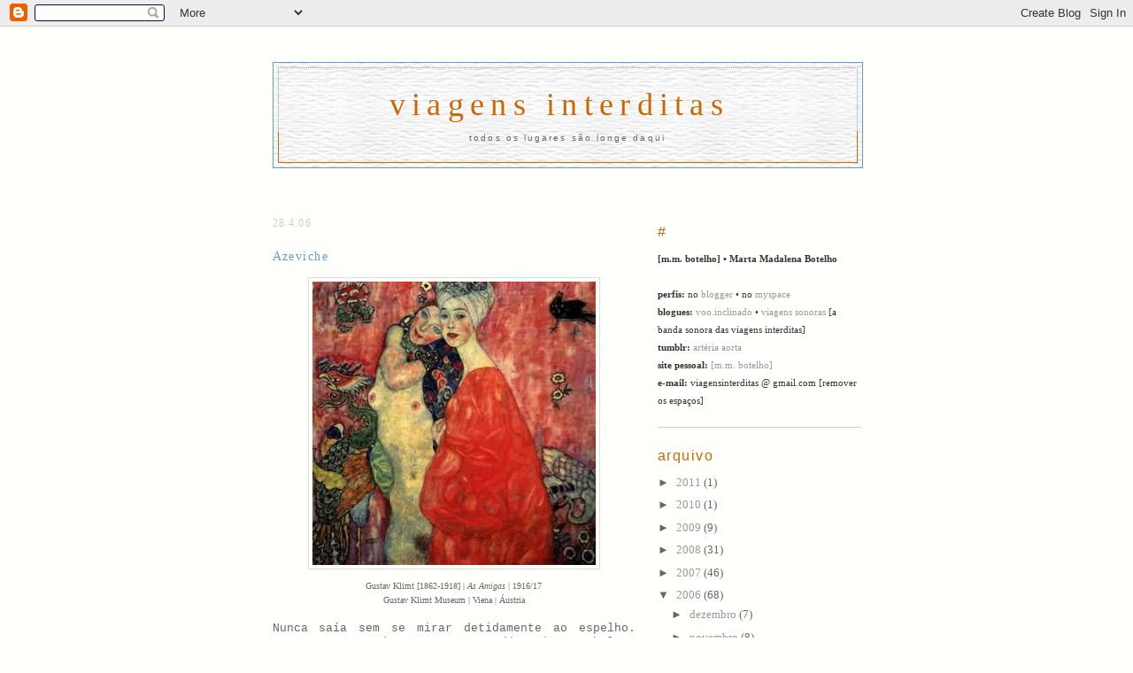

--- FILE ---
content_type: text/html; charset=UTF-8
request_url: https://viagensinterditas.blogspot.com/2006/04/
body_size: 16594
content:
<!DOCTYPE html>
<html dir='ltr' xmlns='http://www.w3.org/1999/xhtml' xmlns:b='http://www.google.com/2005/gml/b' xmlns:data='http://www.google.com/2005/gml/data' xmlns:expr='http://www.google.com/2005/gml/expr'>
<head>
<link href='https://www.blogger.com/static/v1/widgets/2944754296-widget_css_bundle.css' rel='stylesheet' type='text/css'/>
<base target='_blank'/>
<meta content='text/html; charset=UTF-8' http-equiv='Content-Type'/>
<meta content='blogger' name='generator'/>
<link href='https://viagensinterditas.blogspot.com/favicon.ico' rel='icon' type='image/x-icon'/>
<link href='http://viagensinterditas.blogspot.com/2006/04/' rel='canonical'/>
<link rel="alternate" type="application/atom+xml" title="viagens interditas - Atom" href="https://viagensinterditas.blogspot.com/feeds/posts/default" />
<link rel="alternate" type="application/rss+xml" title="viagens interditas - RSS" href="https://viagensinterditas.blogspot.com/feeds/posts/default?alt=rss" />
<link rel="service.post" type="application/atom+xml" title="viagens interditas - Atom" href="https://www.blogger.com/feeds/24147533/posts/default" />
<!--Can't find substitution for tag [blog.ieCssRetrofitLinks]-->
<meta content='http://viagensinterditas.blogspot.com/2006/04/' property='og:url'/>
<meta content='viagens interditas' property='og:title'/>
<meta content='todos os lugares são longe daqui' property='og:description'/>
<title>viagens interditas: abril 2006</title>
<style id='page-skin-1' type='text/css'><!--
/*
-----------------------------------------------
Blogger Template Style
Name:     based on Minima
Designer: Douglas Bowman & [m.m. botelho]
URL:      www.stopdesign.com
Date:     26 Feb 2004
Updated by: Blogger Team
----------------------------------------------- */
/* Variable definitions
====================
<Variable name="bgcolor" description="Page Background Color"
type="color" default="#fff">
<Variable name="textcolor" description="Text Color"
type="color" default="#666">
<Variable name="linkcolor" description="Link Color"
type="color" default="#999">
<Variable name="pagetitlecolor" description="Blog Title Color"
type="color" default="#666">
<Variable name="descriptioncolor" description="Blog Description Color"
type="color" default="#999">
<Variable name="titlecolor" description="Post Title Color"
type="color" default="#6699cc">
<Variable name="bordercolor" description="Border Color"
type="color" default="#ccc">
<Variable name="sidebarcolor" description="Sidebar Title Color"
type="color" default="#c60">
<Variable name="sidebartextcolor" description="Sidebar Text Color"
type="color" default="#666">
<Variable name="visitedlinkcolor" description="Visited Link Color"
type="color" default="#6699cc">
<Variable name="bodyfont" description="Text Font"
type="font" default="normal normal 100% Trebuchet MS, Serif">
<Variable name="headerfont" description="Sidebar Title Font"
type="font"
default="normal normal 78% Trebuchet MS,Arial,Verdana,Sans-serif">
<Variable name="pagetitlefont" description="Blog Title Font"
type="font"
default="normal normal 280% Estrangelo Edessa, Georgia, Serif">
<Variable name="descriptionfont" description="Blog Description Font"
type="font"
default="normal normal 78% Trebuchet MS, Arial, Verdana, Sans-serif">
<Variable name="postfooterfont" description="Post Footer Font"
type="font"
default="normal normal 78% Trebuchet MS, Arial, Verdana, Sans-serif">
<Variable name="startSide" description="Side where text starts in blog language"
type="automatic" default="left">
<Variable name="endSide" description="Side where text ends in blog language"
type="automatic" default="right">
*/
/* Use this with templates/template-twocol.html */
body {
background:#fffffc;
margin:0;
color:#666;
font:small Estrangelo Edessa,Georgia,Verdana;
font-size/* */:/**/small;
font-size: /**/small;
text-align: center;
}
a:link {
color:#999;
text-decoration:none;
}
a:visited {
color:#6699cc;
text-decoration:none;
}
a:hover {
color:#c60;
text-decoration:underline;
}
a img {
border-width:0;
}
/* Header
-----------------------------------------------
*/
#header-wrapper {
width:665px;
margin:0px auto 40px;
border:1px solid #6699cc;
background: url(//photos1.blogger.com/blogger/6989/2500/1600/background.gif) fixed
}
#header-inner {
background-position: center;
margin-left: auto;
margin-right: auto;
}
#header h1 {
margin:5px 5px 0px;
padding:20px 20px 10px .05em;
border:1px dotted #999;
border-width:1px 1px 0;
font-size:200%;
text-align:center;
line-height:1em;
font-weight:normal;
color:#c60;
text-transform:none;
letter-spacing:.20em;
font:280% Tahoma,Georgia,Trebuchet MS,Verdana;
}
#header a {
color:#c60;
text-decoration:none;
}
#header a:hover {
color:#666;
}
#header .description {
margin:0 5px 5px;
padding:0 20px 20px;
border:1px solid #c60;
border-width:0 1px 1px;
max-width:700px;
font:80%/1.4em Trebuchet MS,Arial,Verdana,Sans-serif;
text-transform:none;
text-align:center;
letter-spacing:.2em;
color:#666;
}
#header img {
margin-left: auto;
margin-right: auto;
}
/* Outer-Wrapper
----------------------------------------------- */
@media all {
#outer-wrapper {
width: 665px;
margin:0 auto;
padding:40px;
text-align:left;
font: normal normal 100% Trebuchet MS, Serif;
}
#main-wrapper {
width: 410px;
float: left;
word-wrap: break-word; /* fix for long text breaking sidebar float in IE */
overflow: hidden;     /* fix for long non-text content breaking IE sidebar float */
}
#sidebar-wrapper {
width: 230px;
float: right;
font: small Trebuchet MS,Georgia,Verdana;
word-wrap: break-word; /* fix for long text breaking sidebar float in IE */
overflow: hidden;      /* fix for long non-text content breaking IE sidebar float */
}
}
media handheld {
#content {
width:90%;
}
#main {
width:100%;
float:none;
}
#sidebar {
width:100%;
float:none;
}
}
/* Headings
----------------------------------------------- */
/* TITULOS DA BARRA LATERAL
----------------------------------------------- */
h2 {
margin:1.5em 0 0.75em;
font:120%/1.1em "Tahoma",Verdana,Sans-serif;
text-transform:none;
letter-spacing:.1em;
color:#c60;
}
/* EXCERTO DE TEXTO DO TOPO DA BARRA LATERAL
----------------------------------------------- */
h3 {
margin:1.5em 0 .75em;
font:115%/1.2em Trebuchet MS,Verdana,Sans-serif;
text-transform:none;
letter-spacing:.1em;
color:#6699cc;
}
/* TEXTO DOS LINKS DA BARRA LATERAL
----------------------------------------------- */
h5 {
margin:1.5em 0 .75em;
font:90%/1.4em Trebuchet MS,Verdana,Sans-serif;
text-transform:none;
letter-spacing:.1em;
color:#666;
}
/* Posts
-----------------------------------------------
*/
h2.date-header {
margin:1.4em 0 .5em;
font:90% "Trebuchet MS",Verdana,San-serif;
color:#ccc;
}
.post {
margin:.5em 0 1.5em;
border-bottom:1px solid #ccc;
padding-bottom:1.5em;
font:Trebuchet MS,Verdana;
}
.post-title {
margin:25 0 17;
padding:0 0 4px;
font-weight:strong;
line-height:1.4em;
font:110% Trebuchet MS,Georgia,Verdana;
color:#6699cc;
}
.post h3 a, .post h3 a:visited, .post h3 strong {
display:block;
text-decoration:none;
color:#6699cc;
font-weight:normal;
}
.post h3 strong, .post h3 a:hover {
color:#666666;
}
.post p {
margin:0 0 .75em;
line-height:1.6em;
font:small Trebuchet MS,Kartika,Verdana;
font size:95%;
}
.post-footer {
margin:1em 0 0;
color:#999;
font:x-small Trebuchet MS,Verdana;
}
.comment-link {
margin-left:.6em;
}
.post img {
padding:4px;
border:1px solid #ddd;
}
.post blockquote {
margin:1em 20px;
}
.post blockquote p {
text-indent:opx;
margin:.75em 0;
color:#6699cc;
}
/* Comments
----------------------------------------------- */
#comments h4 {
margin:1em 0;
font:bold 78%/1.6em "Trebuchet MS",Arial,Verdana,Sans-serif;
text-transform:none;
letter-spacing:.2em;
color:#999;
}
#comments-block {
margin:1em 0 1.5em;
line-height:1.6em;
}
#comments-block .comment-author {
margin:.5em 0;
}
#comments-block .comment-body {
margin:.25em 0 0;
}
#comments-block .comment-footer {
margin:-.25em 0 2em;
line-height: 1.4em;
text-transform:none;
letter-spacing:.1em;
}
#comments-block .comment-body p {
margin:0 0 .75em;
}
.deleted-comment {
font-style:italic;
color:999;
}
#blog-pager-newer-link {
float: left;
}
#blog-pager-older-link {
float: right;
}
#blog-pager {
text-align: center;
}
.feed-links {
clear: both;
line-height: 2.5em;
}
/* Sidebar Content
----------------------------------------------- */
.sidebar {
color: #666666;
line-height: 1.5em;
}
.sidebar ul {
margin:0 0 1.5em;
padding:0 0 1.5em;
border-bottom:1px solid #ccc;
list-style:none;
}
.sidebar li {
margin:0;
padding-top:0;
padding-right:0;
padding-bottom:.25em;
padding-left:15px;
text-indent:-15px;
line-height:1.5em;
}
.sidebar .widget, .main .widget {
border-bottom:1px solid #cccccc;
margin:0 0 1.5em;
padding:0 0 1.5em;
}
.main .Blog {
border-bottom-width: 0;
}
/* Profile
----------------------------------------------- */
.profile-img {
float: left;
margin-top: 0;
margin-right: 5px;
margin-bottom: 5px;
margin-left: 0;
padding: 4px;
border: 1px solid #cccccc;
}
.profile-data {
margin:0;
font:100%/1.6em "Trebuchet MS",Arial,Verdana,Sans-serif;
text-transform:none;
letter-spacing:.1em;
color:#999
font-weight: bold;
line-height: 1.6em;
}
.profile-datablock {
margin:.5em 0 .5em;
}
.profile-textblock {
margin: 0.5em 0;
line-height: 1.6em;
}
.profile-link {
font:78%/1.4em "Trebuchet MS",Arial,Verdana,Sans-serif;
text-transform:none;
letter-spacing:.1em;
}
/* Footer
----------------------------------------------- */
#footer {
width:660px;
clear:both;
margin:0 auto;
padding-top:15px;
font:90%/1.1em "Tahoma",Trebuchet MS,Verdana,Sans-serif;
text-transform:none;
letter-spacing:0.1em;
color:#6699cc
}

--></style>
<link href='https://www.blogger.com/dyn-css/authorization.css?targetBlogID=24147533&amp;zx=b73d8f2e-0ee2-43e5-bcbf-813264c3046d' media='none' onload='if(media!=&#39;all&#39;)media=&#39;all&#39;' rel='stylesheet'/><noscript><link href='https://www.blogger.com/dyn-css/authorization.css?targetBlogID=24147533&amp;zx=b73d8f2e-0ee2-43e5-bcbf-813264c3046d' rel='stylesheet'/></noscript>
<meta name='google-adsense-platform-account' content='ca-host-pub-1556223355139109'/>
<meta name='google-adsense-platform-domain' content='blogspot.com'/>

</head>
<body onselectstart='return false'>
<div class='navbar section' id='navbar'><div class='widget Navbar' data-version='1' id='Navbar1'><script type="text/javascript">
    function setAttributeOnload(object, attribute, val) {
      if(window.addEventListener) {
        window.addEventListener('load',
          function(){ object[attribute] = val; }, false);
      } else {
        window.attachEvent('onload', function(){ object[attribute] = val; });
      }
    }
  </script>
<div id="navbar-iframe-container"></div>
<script type="text/javascript" src="https://apis.google.com/js/platform.js"></script>
<script type="text/javascript">
      gapi.load("gapi.iframes:gapi.iframes.style.bubble", function() {
        if (gapi.iframes && gapi.iframes.getContext) {
          gapi.iframes.getContext().openChild({
              url: 'https://www.blogger.com/navbar/24147533?origin\x3dhttps://viagensinterditas.blogspot.com',
              where: document.getElementById("navbar-iframe-container"),
              id: "navbar-iframe"
          });
        }
      });
    </script><script type="text/javascript">
(function() {
var script = document.createElement('script');
script.type = 'text/javascript';
script.src = '//pagead2.googlesyndication.com/pagead/js/google_top_exp.js';
var head = document.getElementsByTagName('head')[0];
if (head) {
head.appendChild(script);
}})();
</script>
</div></div>
<div id='outer-wrapper'><div id='wrap2'>
<!-- skip links for text browsers -->
<span id='skiplinks' style='display:none;'>
<a href='#main'>ir para a página principal</a> |
      <a href='#sidebar'>ir para a barra lateral</a>
</span>
<div id='header-wrapper'>
<div class='header section' id='header'><div class='widget Header' data-version='1' id='Header1'>
<div id='header-inner'>
<div class='titlewrapper'>
<h1 class='title'>
<a href='https://viagensinterditas.blogspot.com/'>
viagens interditas
</a>
</h1>
</div>
<div class='descriptionwrapper'>
<p class='description'><span>todos os lugares são longe daqui</span></p>
</div>
</div>
</div></div>
</div>
<div id='content-wrapper'>
<div id='crosscol-wrapper' style='text-align:center'>
<div class='crosscol no-items section' id='crosscol'></div>
</div>
<div id='main-wrapper'>
<div class='main section' id='main'><div class='widget Blog' data-version='1' id='Blog1'>
<div class='blog-posts hfeed'>

          <div class="date-outer">
        
<h2 class='date-header'><span>28.4.06</span></h2>

          <div class="date-posts">
        
<div class='post-outer'>
<div class='post hentry'>
<a name='3539279963163744497'></a>
<h3 class='post-title entry-title'>
<a href='https://viagensinterditas.blogspot.com/2006/04/azeviche.html'>Azeviche</a>
</h3>
<div class='post-header'>
<div class='post-header-line-1'></div>
</div>
<div class='post-body entry-content'>
<img alt="Gustav Klimt [1862-1918] | As Amigas | 1916/17" border="0" src="//photos1.blogger.com/blogger/6989/2500/320/klimt100.jpg" style="margin: 0px auto 10px; display: block; text-align: center; cursor: pointer;"><div align="center"><span style="font-size:78%;">Gustav Klimt [1862-1918] | <i>As Amigas</i> | 1916/17<br />Gustav Klimt Museum | Viena | Áustria</span></div><br /><div align="justify"><span style="font-family: courier new;">Nunca saía sem se mirar detidamente ao espelho. Penteava mecanicamente os anéis dos cabelos, compunha com os dedos as sobrancelhas grossas, endireitava os anéis nos dedos. Depois passava sorrateiramente a língua pelos lábios cobertos de </span><em style="font-family: courier new;">baton</em><span style="font-family: courier new;"> vermelho e piscava o olho a si própria, num delírio de engate consigo mesma, de loucura libidinosa incontida.</span><br /><span style="font-family: courier new;">Caminhava com passos largos, cravando sonoramente os saltos dos sapatos no soalho, cinzelando as escadas que chiavam sem pudor à sua passagem. Olhava com desdém o desengonçado corrimão e imaginava num ápice todas as mãos que o teriam já percorrido, todos os corpos que contra ele teriam sido já empurrados, quantas mãos o haveriam já agarrado para adiar o tombo ébrio... E dava por si sentindo nojo daquele mainel seboso que nunca tomava banho nem usava </span><em style="font-family: courier new;">shampoo</em><span style="font-family: courier new;">.</span><br /><span style="font-family: courier new;">Todos os dias desejava que a mulher-a-dias perdesse menos tempo na verborreia matinal com quem ia e vinha e dedicasse alguns minutos a esfregar energicamente os degraus. Também eles exalavam o cheiro pútrido que a gente imunda entranha nas coisas por onde passa. O prédio, gasto de tanto olhar, ora para quem passava na rua, ora para os que lhe esquadrinhavam as vísceras, arrotava de vez em quando essa gente e o hálito era acre e desabrido, entranhando-se rapidamente nas fendas das paredes e colando-se às roupas, à pele e aos cabelos.</span><br /><span style="font-family: courier new;">Enquanto se apressava a apunhalar com os tacões as escadas, rezava para que aquele bafo não sobreviesse ao seu dispendioso perfume floral. E repetia a si mesma que não voltaria àquele covil dissoluto. Mas sempre que assim conjurava, sentia-se avelhentar mais depressa, impressionava-se com as rugas que pressentia sulcarem-lhe o rosto e apressava-se a repuxar a alva epiderme com ambas as mãos.</span><br /><span style="font-family: courier new;">Quando chegava finalmente ao </span><em style="font-family: courier new;">hall</em><span style="font-family: courier new;">, verificava se ainda segurava a chave do carro entre os dedos esguios, ajeitava a saia e o casaco comprido e batia com força com os calcanhares no chão, para se certificar de que nenhuma réstia de podridão se mantinha agarrada às solas dos seus luzidios sapatos azeviche. Abria, então, silenciosamente, o umbral que a separava da concupiscência e a devolvia ao mundo dos negócios. No leito deixara o preço da lascívia, ao lado do corpo ainda cálido e juvenil de Rute.</span><br /><br />&#169; [m.m. botelho]<span style="font-size:85%;">, ao som de <i>São Paulo 451</i>, dos Belle Chase Hotel, do álbum <i>Le Toilette des Étoiles</i>.</span><br /><br /><span style="font-size:78%;"><i>Naquela praça suja, com merda de pombo patrulhada pelo sexo: ele chega às quatro, polindo o sapato, para vender o seu amplexo. E os homens passam, notam seu bigode, mas na coxa se estravasam. Veio sua amiga, a loira José, convidando p'ro café. E ao segundo brandy, já José se expande, esboroando o seu batom!<br />&#171;Amanhã não estaremos aqui, veja se bebe um pouco e sorri, tira esses olhos do chão. O futuro é lindo, eu já vi, o avião vai directo p'ra lá, vamos embora dessa aflição!&#187;<br />Emanuel Morena, toma os seus calmantes, por causa dos joanetes; e disse cansado que estava assustado, pois nunca tinha voado. &#171;E se há um acidente, e se o passaporte... será que não sentes o medo da morte? Me dá um cigarro, me dói a cabeça, p'ra quê tanta pressa da depilação?&#187;<br />No dia seguinte, no canto da praça, quem passou podia ver: duas prostitutas, tão deselegantes, acenando p'ra você.</i></span></div>
<div style='clear: both;'></div>
</div>
<div class='post-footer'>
<div class='post-footer-line post-footer-line-1'><span class='post-author vcard'>
||
<span class='fn'>[m.m. botelho]</span>
</span>
<span class='post-timestamp'>
à(s)
<a class='timestamp-link' href='https://viagensinterditas.blogspot.com/2006/04/azeviche.html' rel='bookmark' title='permanent link'><abbr class='published' title='2006-04-28T00:01:00+01:00'>28.4.06</abbr></a>
</span>
<span class='post-icons'>
<span class='item-control blog-admin pid-2098310'>
<a href='https://www.blogger.com/post-edit.g?blogID=24147533&postID=3539279963163744497&from=pencil' title='Editar mensagem'>
<img alt='' class='icon-action' height='18' src='https://resources.blogblog.com/img/icon18_edit_allbkg.gif' width='18'/>
</a>
</span>
</span>
</div>
<div class='post-footer-line post-footer-line-2'></div>
<div class='post-footer-line post-footer-line-3'></div>
</div>
</div>
</div>

          </div></div>
        

          <div class="date-outer">
        
<h2 class='date-header'><span>25.4.06</span></h2>

          <div class="date-posts">
        
<div class='post-outer'>
<div class='post hentry'>
<a name='1600810787576696374'></a>
<h3 class='post-title entry-title'>
<a href='https://viagensinterditas.blogspot.com/2006/04/por-dentro.html'>Por dentro</a>
</h3>
<div class='post-header'>
<div class='post-header-line-1'></div>
</div>
<div class='post-body entry-content'>
<img alt="© [m.m. botelho]" border="0" src="//photos1.blogger.com/blogger/6989/2500/400/26.jpg" style="margin: 0px auto 10px; display: block; text-align: center;"> <div align="center">&#169; [m.m. botelho] | <i>torso feminino</i> | 2006<br />desenho a tinta da china <i>windsor & newton</i> e aparo sobre papel</div><br /><div align="justify">Geraste-me no teu ventre de orquídeas e selaste os meus lábios com saliva cor de cobre. Então, soube-me por dentro de ti.</div><br /><div align="justify">&#169; [m.m. botelho]<span style="font-size:85%;">, ao som de <i>Romance n.º 1</i>, de e por Carlos Paredes [guitarra portuguesa] e Fernando Alvim [guitarra clássica], do álbum <i>Guitarra Portuguesa</i>.</span></div>
<div style='clear: both;'></div>
</div>
<div class='post-footer'>
<div class='post-footer-line post-footer-line-1'><span class='post-author vcard'>
||
<span class='fn'>[m.m. botelho]</span>
</span>
<span class='post-timestamp'>
à(s)
<a class='timestamp-link' href='https://viagensinterditas.blogspot.com/2006/04/por-dentro.html' rel='bookmark' title='permanent link'><abbr class='published' title='2006-04-25T00:01:00+01:00'>25.4.06</abbr></a>
</span>
<span class='post-icons'>
<span class='item-control blog-admin pid-2098310'>
<a href='https://www.blogger.com/post-edit.g?blogID=24147533&postID=1600810787576696374&from=pencil' title='Editar mensagem'>
<img alt='' class='icon-action' height='18' src='https://resources.blogblog.com/img/icon18_edit_allbkg.gif' width='18'/>
</a>
</span>
</span>
</div>
<div class='post-footer-line post-footer-line-2'></div>
<div class='post-footer-line post-footer-line-3'></div>
</div>
</div>
</div>

          </div></div>
        

          <div class="date-outer">
        
<h2 class='date-header'><span>21.4.06</span></h2>

          <div class="date-posts">
        
<div class='post-outer'>
<div class='post hentry'>
<a name='4771166675745611309'></a>
<h3 class='post-title entry-title'>
<a href='https://viagensinterditas.blogspot.com/2006/04/escrevo-te-noite.html'>Escrevo-te à noite.</a>
</h3>
<div class='post-header'>
<div class='post-header-line-1'></div>
</div>
<div class='post-body entry-content'>
<img alt="Vincent van Gogh [1853-1890] | Noite Estrelada Sobre o Reno | 1888" border="0" src="//photos1.blogger.com/blogger/6989/2500/400/starrynightrhone.jpg" style="DISPLAY: block; MARGIN: 0px auto 10px; CURSOR: hand; TEXT-ALIGN: center"> <div align="center"><span style="font-size:78%;">Vincent van Gogh [1853-1890] | <i>Noite Estrelada Sobre o Reno</i> | 1888<br />Musée d'Orsay | Paris | França</span></div><br /><div align="justify">Escrevo-te à noite.<br />Quando as estrelas emergem da escuridão preto-azulada, agarro a sua luz entre dois dedos voluptuosos e corro a aprisioná-la entre as linhas horizontais do meu caderno.<br />Às vezes, sem querer, deixo verter algum desse brilho por sobre a mesa. Ainda tento sustê-lo entre dois lápis de cor, mas ele prossegue revoltoso, incontido, até gotejar orla fora e se libertar na fímbria.<br />Ao cair no chão escorre para dentro do soalho rangente. Corro então a abeirar o ouvido às tábuas, na tentativa de ouvir o que deixei de ver. Mas o que ouço é nada.<br />A luz das estrelas não tem sonoridade quando se perde debaixo do solo e, contudo, brada ao plasmar-se em volteios de caneta nas páginas cândidas do meu caderno. Ouço-a clamar por ti, em gritos que se despregam das letras desenhadas e que são o teu nome, o teu nome em riste, solitário. O teu nome é um sabre que me corta e me faz sangrar num lustro...<br />Não te escrevo só à noite. Escrevo-te com a própria negridão da noite.</div><br />&#169; [m.m. botelho]
<div style='clear: both;'></div>
</div>
<div class='post-footer'>
<div class='post-footer-line post-footer-line-1'><span class='post-author vcard'>
||
<span class='fn'>[m.m. botelho]</span>
</span>
<span class='post-timestamp'>
à(s)
<a class='timestamp-link' href='https://viagensinterditas.blogspot.com/2006/04/escrevo-te-noite.html' rel='bookmark' title='permanent link'><abbr class='published' title='2006-04-21T00:01:00+01:00'>21.4.06</abbr></a>
</span>
<span class='post-icons'>
<span class='item-control blog-admin pid-2098310'>
<a href='https://www.blogger.com/post-edit.g?blogID=24147533&postID=4771166675745611309&from=pencil' title='Editar mensagem'>
<img alt='' class='icon-action' height='18' src='https://resources.blogblog.com/img/icon18_edit_allbkg.gif' width='18'/>
</a>
</span>
</span>
</div>
<div class='post-footer-line post-footer-line-2'></div>
<div class='post-footer-line post-footer-line-3'></div>
</div>
</div>
</div>

          </div></div>
        

          <div class="date-outer">
        
<h2 class='date-header'><span>20.4.06</span></h2>

          <div class="date-posts">
        
<div class='post-outer'>
<div class='post hentry'>
<a name='7165058231823311303'></a>
<h3 class='post-title entry-title'>
<a href='https://viagensinterditas.blogspot.com/2006/04/sem-ttulo.html'>Sem título</a>
</h3>
<div class='post-header'>
<div class='post-header-line-1'></div>
</div>
<div class='post-body entry-content'>
<img alt="© [m.m. botelho]" border="0" src="//photos1.blogger.com/blogger/6989/2500/400/Imagem%2868%29.jpg" style="DISPLAY: block; MARGIN: 0px auto 10px; CURSOR: hand; TEXT-ALIGN: center"> <div align="center">&#169; [m.m. botelho] | fotografia | serra do gerês | dezembro de 2005</div><br /><br /><div align="justify">Todos os dias parto para toda a parte.<br />Da minha para a tua pele nácar,<br />despojada<br />e crepuscular.<br />Tem aroma de cravo-da-índia,<br />a tua pele,<br />e dela é a essência que corre<br />liberta entre os ramos das árvores<br />e no vento glacial do Norte.<br />Cheiras a chuva<br />ao fim das manhãs,<br />quando tens os braços<br />expostos pela ausência<br />do lençol que te descobre<br />e me amortalha.<br />Viajo pelos recantos de ti<br />nos gestos espiralados<br />dos meus dedos<br />licenciosos.<br />Dou por mim imóvel,<br />submersa<br />no aguado dos teus olhos<br />quando me sentes erguer<br />e rumar<br />para longe.<br />E mesmo não saindo daqui,<br />sei que são meus<br />aqueles sapatos<br />sempre empoeirados<br />que vão trilhando os caminhos<br />da extravagância<br />imensurável<br />da Utopia.<br />Todos os dias chego a lado nenhum.<br /><br />&#169; [m.m. botelho]</div>
<div style='clear: both;'></div>
</div>
<div class='post-footer'>
<div class='post-footer-line post-footer-line-1'><span class='post-author vcard'>
||
<span class='fn'>[m.m. botelho]</span>
</span>
<span class='post-timestamp'>
à(s)
<a class='timestamp-link' href='https://viagensinterditas.blogspot.com/2006/04/sem-ttulo.html' rel='bookmark' title='permanent link'><abbr class='published' title='2006-04-20T00:01:00+01:00'>20.4.06</abbr></a>
</span>
<span class='post-icons'>
<span class='item-control blog-admin pid-2098310'>
<a href='https://www.blogger.com/post-edit.g?blogID=24147533&postID=7165058231823311303&from=pencil' title='Editar mensagem'>
<img alt='' class='icon-action' height='18' src='https://resources.blogblog.com/img/icon18_edit_allbkg.gif' width='18'/>
</a>
</span>
</span>
</div>
<div class='post-footer-line post-footer-line-2'></div>
<div class='post-footer-line post-footer-line-3'></div>
</div>
</div>
</div>

          </div></div>
        

          <div class="date-outer">
        
<h2 class='date-header'><span>7.4.06</span></h2>

          <div class="date-posts">
        
<div class='post-outer'>
<div class='post hentry'>
<a name='2466326903617731657'></a>
<h3 class='post-title entry-title'>
<a href='https://viagensinterditas.blogspot.com/2006/04/nsia.html'>Ânsia</a>
</h3>
<div class='post-header'>
<div class='post-header-line-1'></div>
</div>
<div class='post-body entry-content'>
<img alt="© [m.m. botelho]" border="0" src="//photos1.blogger.com/blogger/6989/2500/400/DSC02012.jpg" style="DISPLAY: block; MARGIN: 0px auto 10px; CURSOR: hand; TEXT-ALIGN: center"> <div align="center">&#169; m.m. botelho | fotografia | abril de 2006</div><br /><br /><div align="justify">Ter-te... para descobrir nos teus lábios um sabor que seja saber.<br /><br /><br />&#169; [m.m. botelho]</div>
<div style='clear: both;'></div>
</div>
<div class='post-footer'>
<div class='post-footer-line post-footer-line-1'><span class='post-author vcard'>
||
<span class='fn'>[m.m. botelho]</span>
</span>
<span class='post-timestamp'>
à(s)
<a class='timestamp-link' href='https://viagensinterditas.blogspot.com/2006/04/nsia.html' rel='bookmark' title='permanent link'><abbr class='published' title='2006-04-07T00:01:00+01:00'>7.4.06</abbr></a>
</span>
<span class='post-icons'>
<span class='item-control blog-admin pid-2098310'>
<a href='https://www.blogger.com/post-edit.g?blogID=24147533&postID=2466326903617731657&from=pencil' title='Editar mensagem'>
<img alt='' class='icon-action' height='18' src='https://resources.blogblog.com/img/icon18_edit_allbkg.gif' width='18'/>
</a>
</span>
</span>
</div>
<div class='post-footer-line post-footer-line-2'></div>
<div class='post-footer-line post-footer-line-3'></div>
</div>
</div>
</div>

          </div></div>
        

          <div class="date-outer">
        
<h2 class='date-header'><span>5.4.06</span></h2>

          <div class="date-posts">
        
<div class='post-outer'>
<div class='post hentry'>
<a name='2721244888521149270'></a>
<h3 class='post-title entry-title'>
<a href='https://viagensinterditas.blogspot.com/2006/04/et-cognoscetis-veritatem-et-veritas.html'>&#171;Et cognoscetis veritatem, et veritas liberabit vos.&#187;</a>
</h3>
<div class='post-header'>
<div class='post-header-line-1'></div>
</div>
<div class='post-body entry-content'>
<img alt="Leonardo da Vinci (1452-1519) - desenho para o estudo anatómico do crânio (1510)" border="0" src="//photos1.blogger.com/blogger/6989/2500/320/Da%20Vinci%2C%20Leonardo%20-%20Estudos%20de%20Anatomia%20-%20Cr%3F%3Fnio%20%281510%29.jpg" style="DISPLAY: block; MARGIN: 0px auto 10px; CURSOR: hand; TEXT-ALIGN: center"> <div align="center"><span style="font-size:78%;">Leonardo da Vinci [1452-1519] | desenho para o estudo anatómico do crânio | 1510<br />Royal Collection | Royal Library | Palácio de Windsor | Londres | Reino Unido</span></div><br /><div align="justify"><span style="font-size:90%;"><em>Então, Jesus pôs-se a dizer aos judeus que n'Ele tinham acreditado: &#171;Se permanecerdes fiéis à minha mensagem, sereis verdadeiramente meus discípulos, conhecereis a verdade e a verdade vos tornará livres.&#187;<br />Replicaram-lhe: &#171;Nós somos descendentes de Abraão e nunca fomos escravos de ninguém! Como é que Tu dizes: 'Sereis livres'?&#187;.<br />Jesus respondeu-lhes: &#171;Em verdade, em verdade vos digo: todo aquele que comete o pecado é servo do pecado, e o servo não fica na família para sempre; o filho é que fica para sempre. Pois bem, se o Filho vos libertar, sereis realmente livres.</em><br /></span><br /><span style="font-size:85%;">Evangelho Segundo São João, 8, 31-36</span><br /><br /><br /><span style="font-size:90%;">No fundo da própria consciência, o homem descobre uma lei que não se impôs a si mesmo, mas à qual deve obedecer; essa voz, que sempre o está a chamar ao amor do bem e fuga do mal, soa no momento oportuno, na intimidade do seu coração: &#171;faz isto, evita aquilo&#187;. [...] A consciência é o centro mais secreto e o santuário do homem [...]. Não raro, porém, acontece que a consciência erra, por ignorância invencível, sem por isso perder a própria dignidade. Outro tanto não se pode dizer quando o homem se descuida de procurar a verdade e o bem e quando a consciência se vai progressivamente cegando [...].<br />Mas é só na liberdade que o homem se pode converter ao bem. Os homens de hoje apreciam grandemente e procuram com ardor esta liberdade; e com toda a razão. Muitas vezes, porém, fomentam-na dum modo condenável, como se ela consistisse na licença de fazer seja o que for, mesmo o mal, contanto que agrade. A liberdade verdadeira é um sinal privilegiado da imagem divina no homem. [...] Exige, portanto, a dignidade do homem que ele proceda segundo a própria consciência e por livre adesão, ou seja movido e induzido pessoalmente desde dentro e não levado por cegos impulsos interiores ou por mera coacção externa. O homem atinge esta dignidade quando, libertando-se da escravidão das paixões, tende para o fim pela livre escolha do bem e procura a sério e com diligente iniciativa os meios convenientes. [...]<br /></span><br /><span style="font-size:85%;">Documentos do Concílio Vaticano II - Constituição <em><a href="http://www.vatican.va/archive/hist_councils/ii_vatican_council/documents/vat-ii_const_19651207_gaudium-et-spes_po.html" title="Concílio Vaticano II - Gaudium et Spes">Gaudium et Spes</a></em> [Pontos 16. <em>Dignidade da consciência moral</em> e 17. <em>Grandeza da liberdade</em>]</span></div>
<div style='clear: both;'></div>
</div>
<div class='post-footer'>
<div class='post-footer-line post-footer-line-1'><span class='post-author vcard'>
||
<span class='fn'>[m.m. botelho]</span>
</span>
<span class='post-timestamp'>
à(s)
<a class='timestamp-link' href='https://viagensinterditas.blogspot.com/2006/04/et-cognoscetis-veritatem-et-veritas.html' rel='bookmark' title='permanent link'><abbr class='published' title='2006-04-05T00:01:00+01:00'>5.4.06</abbr></a>
</span>
<span class='post-icons'>
<span class='item-control blog-admin pid-2098310'>
<a href='https://www.blogger.com/post-edit.g?blogID=24147533&postID=2721244888521149270&from=pencil' title='Editar mensagem'>
<img alt='' class='icon-action' height='18' src='https://resources.blogblog.com/img/icon18_edit_allbkg.gif' width='18'/>
</a>
</span>
</span>
</div>
<div class='post-footer-line post-footer-line-2'></div>
<div class='post-footer-line post-footer-line-3'></div>
</div>
</div>
</div>

          </div></div>
        

          <div class="date-outer">
        
<h2 class='date-header'><span>4.4.06</span></h2>

          <div class="date-posts">
        
<div class='post-outer'>
<div class='post hentry'>
<a name='7622665009705940373'></a>
<h3 class='post-title entry-title'>
<a href='https://viagensinterditas.blogspot.com/2006/04/antologia-de-letras-e-luz.html'>Antologia de letras e luz</a>
</h3>
<div class='post-header'>
<div class='post-header-line-1'></div>
</div>
<div class='post-body entry-content'>
<img alt="Michelangelo Buonarroti (1475-1564) | estudo para «O Juízo Final» (Capela Sistina) | figura de S. Lourenço | desenho a giz negro | c. 1545-6" border="0" src="//photos1.blogger.com/blogger/6989/2500/400/Michelangelo%20-%20Estudo%20para%20%27O%20Ju%3F%3Fzo%20Final%27%20%28S%3F%3Fo%20Louren%3F%3Fo%29.jpg" style="DISPLAY: block; MARGIN: 0px auto 10px; CURSOR: hand; TEXT-ALIGN: center"> <div align="center"><span style="font-size:78%;">Michelangelo Buonarroti (1475-1564) | estudo para &#171;O Juízo Final&#187; (Capela Sistina)<br />figura de S. Lourenço | desenho a giz negro | c. 1545-6<br />The British Museum | Londres | Reino Unido</span></div><br /><div align="justify">Olhei ainda há pouco para o teu retrato. Ficaste bem, naquele retrato. A mão direita, lânguida, cobre-te parcialmente o rosto cuja inclinação obriga os anéis dos cabelos a libertarem-se uns dos outros e irem arrimar-se às unhas. As tuas unhas são as pestanas dos dedos: tens os olhos nas polpas desses dedos que tantas e tantas vezes passearam pelas páginas do livro que deixaste ainda aberto sobre a secretária...<br />Deixaste um livro aberto sobre a secretária. A leitura fica-te a meio, esquartejada na lombada grossa que agora repousa inerte sobre a madeira tíbia da mesa. Um destes dias, entra a claridade pela janela e deixa-se pousar naquelas letras até as secar e já ninguém as conseguir ler. A luz do sol tem o condão de haurir a tinta dos livros, dos papéis e dos retratos, em pequenos haustos... Vem sobre ela, depois, o Tempo e devora-a, espalhando o crepúsculo. Com a luz somos também nós que decaímos, empobrecemos.<br />O Tempo é uma gigantesca antologia de letras e luz que nos verga todos os dias e se dissolve em estilhaços de um mosaico que só daqui a muitos anos seremos capazes de decifrar. Então, possuiremos a sabedoria indispensável para conhecer se somos nós que consumimos o Tempo, se somos antes consumidos por ele.<br />O gesto largo e perene do Tempo é o esculpir dos nossos dias, que vão tomando feições que nos são estranhas porque dissemelhantes das que se fixam nos retratos. Na inevitável hora, o seu cinzel quebrar-nos-á o espelho da alma e deixaremos de ver com os olhos. E fecharemos, por fim, todos os livros que ficaram esquecidos em cima de todas as secretárias.<br /><br />&#169; [m.m. botelho]<span style="font-size:85%;">, ao som de <em>Actus Tragicus</em>, cantata <em>Gottes Zeit ist die allerbeste Zeit</em>, BWV 106, de Johann Sebastian Bach (1685-1750). </span><br /><br /><span style="font-size:78%;">Coro<br /><em>Gottes Zeit ist die allerbeste Zeit: in ihm leben, weben, und sind wir, solange er will; in ihm sterben wir zur rechten Zeit, wenn er will.</em><br />O Tempo de Deus é o melhor de todos. Nele vivemos, nos movemos e existimos, tal como a Ele lhe apraz. Nele morremos na hora fixada, quando ele quer. (<em>Actos dos Apóstolos</em>, 17, 28)<br />Arioso (tenor)<br /><em>Ach, Herr, lehre uns bedenken, daß wir sterben müssen, auf daß wir klug werden.</em><br />Ó Senhor, ensina-nos a contar os nossos dias para que sejamos prudentes. (<em>Salmos</em>, 90,12)<br />Ária (baixo)<br /><em>Bestelle dein Haus; denn du wirst sterben und nicht lebendig bleiben.</em><br />Dá ordens em tua casa, porque morrerás e não viverás mais. (<em>Isaías I</em>, 38,1)<br />Coro<br /><em>Es ist der alte Bund: Mensch, du mußt sterben!</em><br />És a antiga aliança: Homem, deves morrer! (<em>Eclesiastes</em>, 14,18)<br />Arioso (soprano)<br /><em>Ja, komm, Herr Jesu, komm!</em><br />Vem, Senhor Jesus! (<em>Apocalipse</em>, 22,20)</span></div>
<div style='clear: both;'></div>
</div>
<div class='post-footer'>
<div class='post-footer-line post-footer-line-1'><span class='post-author vcard'>
||
<span class='fn'>[m.m. botelho]</span>
</span>
<span class='post-timestamp'>
à(s)
<a class='timestamp-link' href='https://viagensinterditas.blogspot.com/2006/04/antologia-de-letras-e-luz.html' rel='bookmark' title='permanent link'><abbr class='published' title='2006-04-04T00:01:00+01:00'>4.4.06</abbr></a>
</span>
<span class='post-icons'>
<span class='item-control blog-admin pid-2098310'>
<a href='https://www.blogger.com/post-edit.g?blogID=24147533&postID=7622665009705940373&from=pencil' title='Editar mensagem'>
<img alt='' class='icon-action' height='18' src='https://resources.blogblog.com/img/icon18_edit_allbkg.gif' width='18'/>
</a>
</span>
</span>
</div>
<div class='post-footer-line post-footer-line-2'></div>
<div class='post-footer-line post-footer-line-3'></div>
</div>
</div>
</div>

          </div></div>
        

          <div class="date-outer">
        
<h2 class='date-header'><span>1.4.06</span></h2>

          <div class="date-posts">
        
<div class='post-outer'>
<div class='post hentry'>
<a name='4828842297355641129'></a>
<h3 class='post-title entry-title'>
<a href='https://viagensinterditas.blogspot.com/2006/04/abril-ser-sempre-o-ms-mais-cruel.html'>Abril será sempre o mês mais cruel</a>
</h3>
<div class='post-header'>
<div class='post-header-line-1'></div>
</div>
<div class='post-body entry-content'>
<img alt="Jacob Isaacksz van Ruisdael [1628/29–1682] | Paisagem com vila ao longe | c. 1670" border="0" src="//photos1.blogger.com/blogger/6989/2500/400/Jacob%20Isaacksz%20van%20Ruisdael%20%281628%20ou%2029%3F%3F%3F1682%29%20-%20Paisagem%20com%20Vila%20%3F%3F%20Dist%3F%3Fncia%20%281646%29.jpg" style="DISPLAY: block; MARGIN: 0px auto 10px; CURSOR: hand; TEXT-ALIGN: center"> <div align="center"><span style="font-size:78%;">Jacob Isaacksz van Ruisdael [1628/29&#8211;1682] | <em>Paisagem com vila ao longe</em> | c. 1670<br />The Metropolitan Museum of Art | Nova Iorque | Estados Unidos da América</span></div><br /><div align="justify"><span style="font-size:90%;"><em>April is the cruellest month, breeding<br />Lilacs out of the dead land, mixing<br />Memory and desire, stirring<br />Dull roots with spring rain.<br />Winter kept us warm, covering<br />Earth in forgetful snow, feeding<br />A little life with dried tubers.<br />Summer surprised us, coming over the Starnbergersee<br />With a shower of rain; we stopped in the colonnade,<br />And went on in sunlight, into the Hofgarten,<br />And drank coffee, and talked for an hour.<br />Bin gar keine Russin, stamm' aus Litauen, echt deutsch.<br />And when we were children, staying at the archduke's,<br />My cousin's, he took me out on a sled,<br />And I was frightened. He said, Marie,<br />Marie, hold on tight. And down we went.<br />In the mountains, there you feel free.<br />I read, much of the night, and go south in the winter.</em><br /><br /><br />Abril é o mês mais cruel, gera<br />Lilases da terra morta, mistura<br />A memória e o desejo, agita<br />Raízes dormentes com chuva da Primavera.<br />O Inverno aconchegou-nos, cobriu<br />A terra com o esquecimento da neve, alimentou<br />Uma pequena vida com bolbos ressequidos.<br />O Verão apanhou-nos de surpresa, veio por sobre o Starnbergersee<br />Com um aguaceiro súbito; parámos na colunata,<br />E seguimos, já com sol, para o Hofgarten,<br />E tomámos café e ficámos uma hora a conversar.<br />Bin gar keine Russin, stamm' aus Litauen, echt deutsch.<br />E quando éramos pequenos, e ficámos em casa do meu primo,<br />O arquiduque, ele levou-me a andar de trenó<br />E eu apanhei um susto. Disse, Marie,<br />Marie, segura-te bem. E fomos por ali abaixo.<br />Nas montanhas, aí sim sentimo-nos livres.<br />Leio, quase toda a noite, e vou para o sul no Inverno.</span><br /><br /><br />T.S. Eliot (1888&#8211;1965)<span style="font-size:78%;">, início de <em>The Burial Of The Dead</em> [O Enterro dos Mortos], parte I do poema <em>The Wasted Land</em> [A Terra Devastada], in <em>Quatro Quartetos</em>, tradução de Gualter Cunha, Relógio d'Água, 2004</div></span>
<div style='clear: both;'></div>
</div>
<div class='post-footer'>
<div class='post-footer-line post-footer-line-1'><span class='post-author vcard'>
||
<span class='fn'>[m.m. botelho]</span>
</span>
<span class='post-timestamp'>
à(s)
<a class='timestamp-link' href='https://viagensinterditas.blogspot.com/2006/04/abril-ser-sempre-o-ms-mais-cruel.html' rel='bookmark' title='permanent link'><abbr class='published' title='2006-04-01T00:01:00+01:00'>1.4.06</abbr></a>
</span>
<span class='post-icons'>
<span class='item-control blog-admin pid-2098310'>
<a href='https://www.blogger.com/post-edit.g?blogID=24147533&postID=4828842297355641129&from=pencil' title='Editar mensagem'>
<img alt='' class='icon-action' height='18' src='https://resources.blogblog.com/img/icon18_edit_allbkg.gif' width='18'/>
</a>
</span>
</span>
</div>
<div class='post-footer-line post-footer-line-2'></div>
<div class='post-footer-line post-footer-line-3'></div>
</div>
</div>
</div>

        </div></div>
      
</div>
<div class='blog-pager' id='blog-pager'>
<span id='blog-pager-newer-link'>
<a class='blog-pager-newer-link' href='https://viagensinterditas.blogspot.com/search?updated-max=2006-05-06T00:01:00%2B01:00&amp;max-results=1&amp;reverse-paginate=true' id='Blog1_blog-pager-newer-link' title='Mensagens mais recentes'>Mensagens mais recentes</a>
</span>
<span id='blog-pager-older-link'>
<a class='blog-pager-older-link' href='https://viagensinterditas.blogspot.com/search?updated-max=2006-04-01T00:01:00%2B01:00&amp;max-results=1' id='Blog1_blog-pager-older-link' title='Mensagens antigas'>Mensagens antigas</a>
</span>
<a class='home-link' href='https://viagensinterditas.blogspot.com/'>Página inicial</a>
</div>
<div class='clear'></div>
<div class='blog-feeds'>
<div class='feed-links'>
Subscrever:
<a class='feed-link' href='https://viagensinterditas.blogspot.com/feeds/posts/default' target='_blank' type='application/atom+xml'>Comentários (Atom)</a>
</div>
</div>
</div></div>
</div>
<div id='sidebar-wrapper'>
<div class='sidebar section' id='sidebar'><div class='widget Text' data-version='1' id='Text1'>
<h2 class='title'>#</h2>
<div class='widget-content'>
<span style="COLOR: rgb(51,51,51);font-size:85%;" ><b>[m.m. botelho] &#8226; Marta Madalena Botelho</b><br/><br/><b>perfis:</b> no <a href="//www.blogger.com/profile/20486989">blogger</a> &#8226; no <a href="http://www.myspace.com/mmbotelho">myspace</a><br/><b>blogues:</b> <a href="http://voo-inclinado.blogspot.com/">voo.inclinado</a> &#8226; <a href="http://viagens-sonoras.blogspot.com/">viagens sonoras</a> [a banda sonora das viagens interditas]<br/><b>tumblr:</b> <a href="http://arteria-aorta.tumblr.com">artéria aorta</a><br/><b>site pessoal:</b> <a href="http://mmbotelho.jimdo.com/">[m.m. botelho]</a><br/><b>e-mail:</b> viagensinterditas @ gmail.com [remover os espaços]</span>
</div>
<div class='clear'></div>
</div><div class='widget BlogArchive' data-version='1' id='BlogArchive1'>
<h2>arquivo</h2>
<div class='widget-content'>
<div id='ArchiveList'>
<div id='BlogArchive1_ArchiveList'>
<ul class='hierarchy'>
<li class='archivedate collapsed'>
<a class='toggle' href='javascript:void(0)'>
<span class='zippy'>

        &#9658;&#160;
      
</span>
</a>
<a class='post-count-link' href='https://viagensinterditas.blogspot.com/2011/'>
2011
</a>
<span class='post-count' dir='ltr'>(1)</span>
<ul class='hierarchy'>
<li class='archivedate collapsed'>
<a class='toggle' href='javascript:void(0)'>
<span class='zippy'>

        &#9658;&#160;
      
</span>
</a>
<a class='post-count-link' href='https://viagensinterditas.blogspot.com/2011/02/'>
fevereiro
</a>
<span class='post-count' dir='ltr'>(1)</span>
</li>
</ul>
</li>
</ul>
<ul class='hierarchy'>
<li class='archivedate collapsed'>
<a class='toggle' href='javascript:void(0)'>
<span class='zippy'>

        &#9658;&#160;
      
</span>
</a>
<a class='post-count-link' href='https://viagensinterditas.blogspot.com/2010/'>
2010
</a>
<span class='post-count' dir='ltr'>(1)</span>
<ul class='hierarchy'>
<li class='archivedate collapsed'>
<a class='toggle' href='javascript:void(0)'>
<span class='zippy'>

        &#9658;&#160;
      
</span>
</a>
<a class='post-count-link' href='https://viagensinterditas.blogspot.com/2010/11/'>
novembro
</a>
<span class='post-count' dir='ltr'>(1)</span>
</li>
</ul>
</li>
</ul>
<ul class='hierarchy'>
<li class='archivedate collapsed'>
<a class='toggle' href='javascript:void(0)'>
<span class='zippy'>

        &#9658;&#160;
      
</span>
</a>
<a class='post-count-link' href='https://viagensinterditas.blogspot.com/2009/'>
2009
</a>
<span class='post-count' dir='ltr'>(9)</span>
<ul class='hierarchy'>
<li class='archivedate collapsed'>
<a class='toggle' href='javascript:void(0)'>
<span class='zippy'>

        &#9658;&#160;
      
</span>
</a>
<a class='post-count-link' href='https://viagensinterditas.blogspot.com/2009/10/'>
outubro
</a>
<span class='post-count' dir='ltr'>(1)</span>
</li>
</ul>
<ul class='hierarchy'>
<li class='archivedate collapsed'>
<a class='toggle' href='javascript:void(0)'>
<span class='zippy'>

        &#9658;&#160;
      
</span>
</a>
<a class='post-count-link' href='https://viagensinterditas.blogspot.com/2009/07/'>
julho
</a>
<span class='post-count' dir='ltr'>(1)</span>
</li>
</ul>
<ul class='hierarchy'>
<li class='archivedate collapsed'>
<a class='toggle' href='javascript:void(0)'>
<span class='zippy'>

        &#9658;&#160;
      
</span>
</a>
<a class='post-count-link' href='https://viagensinterditas.blogspot.com/2009/05/'>
maio
</a>
<span class='post-count' dir='ltr'>(3)</span>
</li>
</ul>
<ul class='hierarchy'>
<li class='archivedate collapsed'>
<a class='toggle' href='javascript:void(0)'>
<span class='zippy'>

        &#9658;&#160;
      
</span>
</a>
<a class='post-count-link' href='https://viagensinterditas.blogspot.com/2009/04/'>
abril
</a>
<span class='post-count' dir='ltr'>(1)</span>
</li>
</ul>
<ul class='hierarchy'>
<li class='archivedate collapsed'>
<a class='toggle' href='javascript:void(0)'>
<span class='zippy'>

        &#9658;&#160;
      
</span>
</a>
<a class='post-count-link' href='https://viagensinterditas.blogspot.com/2009/02/'>
fevereiro
</a>
<span class='post-count' dir='ltr'>(1)</span>
</li>
</ul>
<ul class='hierarchy'>
<li class='archivedate collapsed'>
<a class='toggle' href='javascript:void(0)'>
<span class='zippy'>

        &#9658;&#160;
      
</span>
</a>
<a class='post-count-link' href='https://viagensinterditas.blogspot.com/2009/01/'>
janeiro
</a>
<span class='post-count' dir='ltr'>(2)</span>
</li>
</ul>
</li>
</ul>
<ul class='hierarchy'>
<li class='archivedate collapsed'>
<a class='toggle' href='javascript:void(0)'>
<span class='zippy'>

        &#9658;&#160;
      
</span>
</a>
<a class='post-count-link' href='https://viagensinterditas.blogspot.com/2008/'>
2008
</a>
<span class='post-count' dir='ltr'>(31)</span>
<ul class='hierarchy'>
<li class='archivedate collapsed'>
<a class='toggle' href='javascript:void(0)'>
<span class='zippy'>

        &#9658;&#160;
      
</span>
</a>
<a class='post-count-link' href='https://viagensinterditas.blogspot.com/2008/11/'>
novembro
</a>
<span class='post-count' dir='ltr'>(1)</span>
</li>
</ul>
<ul class='hierarchy'>
<li class='archivedate collapsed'>
<a class='toggle' href='javascript:void(0)'>
<span class='zippy'>

        &#9658;&#160;
      
</span>
</a>
<a class='post-count-link' href='https://viagensinterditas.blogspot.com/2008/10/'>
outubro
</a>
<span class='post-count' dir='ltr'>(2)</span>
</li>
</ul>
<ul class='hierarchy'>
<li class='archivedate collapsed'>
<a class='toggle' href='javascript:void(0)'>
<span class='zippy'>

        &#9658;&#160;
      
</span>
</a>
<a class='post-count-link' href='https://viagensinterditas.blogspot.com/2008/09/'>
setembro
</a>
<span class='post-count' dir='ltr'>(1)</span>
</li>
</ul>
<ul class='hierarchy'>
<li class='archivedate collapsed'>
<a class='toggle' href='javascript:void(0)'>
<span class='zippy'>

        &#9658;&#160;
      
</span>
</a>
<a class='post-count-link' href='https://viagensinterditas.blogspot.com/2008/08/'>
agosto
</a>
<span class='post-count' dir='ltr'>(1)</span>
</li>
</ul>
<ul class='hierarchy'>
<li class='archivedate collapsed'>
<a class='toggle' href='javascript:void(0)'>
<span class='zippy'>

        &#9658;&#160;
      
</span>
</a>
<a class='post-count-link' href='https://viagensinterditas.blogspot.com/2008/07/'>
julho
</a>
<span class='post-count' dir='ltr'>(4)</span>
</li>
</ul>
<ul class='hierarchy'>
<li class='archivedate collapsed'>
<a class='toggle' href='javascript:void(0)'>
<span class='zippy'>

        &#9658;&#160;
      
</span>
</a>
<a class='post-count-link' href='https://viagensinterditas.blogspot.com/2008/06/'>
junho
</a>
<span class='post-count' dir='ltr'>(2)</span>
</li>
</ul>
<ul class='hierarchy'>
<li class='archivedate collapsed'>
<a class='toggle' href='javascript:void(0)'>
<span class='zippy'>

        &#9658;&#160;
      
</span>
</a>
<a class='post-count-link' href='https://viagensinterditas.blogspot.com/2008/05/'>
maio
</a>
<span class='post-count' dir='ltr'>(5)</span>
</li>
</ul>
<ul class='hierarchy'>
<li class='archivedate collapsed'>
<a class='toggle' href='javascript:void(0)'>
<span class='zippy'>

        &#9658;&#160;
      
</span>
</a>
<a class='post-count-link' href='https://viagensinterditas.blogspot.com/2008/04/'>
abril
</a>
<span class='post-count' dir='ltr'>(5)</span>
</li>
</ul>
<ul class='hierarchy'>
<li class='archivedate collapsed'>
<a class='toggle' href='javascript:void(0)'>
<span class='zippy'>

        &#9658;&#160;
      
</span>
</a>
<a class='post-count-link' href='https://viagensinterditas.blogspot.com/2008/03/'>
março
</a>
<span class='post-count' dir='ltr'>(5)</span>
</li>
</ul>
<ul class='hierarchy'>
<li class='archivedate collapsed'>
<a class='toggle' href='javascript:void(0)'>
<span class='zippy'>

        &#9658;&#160;
      
</span>
</a>
<a class='post-count-link' href='https://viagensinterditas.blogspot.com/2008/02/'>
fevereiro
</a>
<span class='post-count' dir='ltr'>(3)</span>
</li>
</ul>
<ul class='hierarchy'>
<li class='archivedate collapsed'>
<a class='toggle' href='javascript:void(0)'>
<span class='zippy'>

        &#9658;&#160;
      
</span>
</a>
<a class='post-count-link' href='https://viagensinterditas.blogspot.com/2008/01/'>
janeiro
</a>
<span class='post-count' dir='ltr'>(2)</span>
</li>
</ul>
</li>
</ul>
<ul class='hierarchy'>
<li class='archivedate collapsed'>
<a class='toggle' href='javascript:void(0)'>
<span class='zippy'>

        &#9658;&#160;
      
</span>
</a>
<a class='post-count-link' href='https://viagensinterditas.blogspot.com/2007/'>
2007
</a>
<span class='post-count' dir='ltr'>(46)</span>
<ul class='hierarchy'>
<li class='archivedate collapsed'>
<a class='toggle' href='javascript:void(0)'>
<span class='zippy'>

        &#9658;&#160;
      
</span>
</a>
<a class='post-count-link' href='https://viagensinterditas.blogspot.com/2007/12/'>
dezembro
</a>
<span class='post-count' dir='ltr'>(1)</span>
</li>
</ul>
<ul class='hierarchy'>
<li class='archivedate collapsed'>
<a class='toggle' href='javascript:void(0)'>
<span class='zippy'>

        &#9658;&#160;
      
</span>
</a>
<a class='post-count-link' href='https://viagensinterditas.blogspot.com/2007/11/'>
novembro
</a>
<span class='post-count' dir='ltr'>(5)</span>
</li>
</ul>
<ul class='hierarchy'>
<li class='archivedate collapsed'>
<a class='toggle' href='javascript:void(0)'>
<span class='zippy'>

        &#9658;&#160;
      
</span>
</a>
<a class='post-count-link' href='https://viagensinterditas.blogspot.com/2007/10/'>
outubro
</a>
<span class='post-count' dir='ltr'>(3)</span>
</li>
</ul>
<ul class='hierarchy'>
<li class='archivedate collapsed'>
<a class='toggle' href='javascript:void(0)'>
<span class='zippy'>

        &#9658;&#160;
      
</span>
</a>
<a class='post-count-link' href='https://viagensinterditas.blogspot.com/2007/09/'>
setembro
</a>
<span class='post-count' dir='ltr'>(7)</span>
</li>
</ul>
<ul class='hierarchy'>
<li class='archivedate collapsed'>
<a class='toggle' href='javascript:void(0)'>
<span class='zippy'>

        &#9658;&#160;
      
</span>
</a>
<a class='post-count-link' href='https://viagensinterditas.blogspot.com/2007/08/'>
agosto
</a>
<span class='post-count' dir='ltr'>(2)</span>
</li>
</ul>
<ul class='hierarchy'>
<li class='archivedate collapsed'>
<a class='toggle' href='javascript:void(0)'>
<span class='zippy'>

        &#9658;&#160;
      
</span>
</a>
<a class='post-count-link' href='https://viagensinterditas.blogspot.com/2007/07/'>
julho
</a>
<span class='post-count' dir='ltr'>(6)</span>
</li>
</ul>
<ul class='hierarchy'>
<li class='archivedate collapsed'>
<a class='toggle' href='javascript:void(0)'>
<span class='zippy'>

        &#9658;&#160;
      
</span>
</a>
<a class='post-count-link' href='https://viagensinterditas.blogspot.com/2007/06/'>
junho
</a>
<span class='post-count' dir='ltr'>(2)</span>
</li>
</ul>
<ul class='hierarchy'>
<li class='archivedate collapsed'>
<a class='toggle' href='javascript:void(0)'>
<span class='zippy'>

        &#9658;&#160;
      
</span>
</a>
<a class='post-count-link' href='https://viagensinterditas.blogspot.com/2007/05/'>
maio
</a>
<span class='post-count' dir='ltr'>(1)</span>
</li>
</ul>
<ul class='hierarchy'>
<li class='archivedate collapsed'>
<a class='toggle' href='javascript:void(0)'>
<span class='zippy'>

        &#9658;&#160;
      
</span>
</a>
<a class='post-count-link' href='https://viagensinterditas.blogspot.com/2007/04/'>
abril
</a>
<span class='post-count' dir='ltr'>(5)</span>
</li>
</ul>
<ul class='hierarchy'>
<li class='archivedate collapsed'>
<a class='toggle' href='javascript:void(0)'>
<span class='zippy'>

        &#9658;&#160;
      
</span>
</a>
<a class='post-count-link' href='https://viagensinterditas.blogspot.com/2007/03/'>
março
</a>
<span class='post-count' dir='ltr'>(4)</span>
</li>
</ul>
<ul class='hierarchy'>
<li class='archivedate collapsed'>
<a class='toggle' href='javascript:void(0)'>
<span class='zippy'>

        &#9658;&#160;
      
</span>
</a>
<a class='post-count-link' href='https://viagensinterditas.blogspot.com/2007/02/'>
fevereiro
</a>
<span class='post-count' dir='ltr'>(4)</span>
</li>
</ul>
<ul class='hierarchy'>
<li class='archivedate collapsed'>
<a class='toggle' href='javascript:void(0)'>
<span class='zippy'>

        &#9658;&#160;
      
</span>
</a>
<a class='post-count-link' href='https://viagensinterditas.blogspot.com/2007/01/'>
janeiro
</a>
<span class='post-count' dir='ltr'>(6)</span>
</li>
</ul>
</li>
</ul>
<ul class='hierarchy'>
<li class='archivedate expanded'>
<a class='toggle' href='javascript:void(0)'>
<span class='zippy toggle-open'>

        &#9660;&#160;
      
</span>
</a>
<a class='post-count-link' href='https://viagensinterditas.blogspot.com/2006/'>
2006
</a>
<span class='post-count' dir='ltr'>(68)</span>
<ul class='hierarchy'>
<li class='archivedate collapsed'>
<a class='toggle' href='javascript:void(0)'>
<span class='zippy'>

        &#9658;&#160;
      
</span>
</a>
<a class='post-count-link' href='https://viagensinterditas.blogspot.com/2006/12/'>
dezembro
</a>
<span class='post-count' dir='ltr'>(7)</span>
</li>
</ul>
<ul class='hierarchy'>
<li class='archivedate collapsed'>
<a class='toggle' href='javascript:void(0)'>
<span class='zippy'>

        &#9658;&#160;
      
</span>
</a>
<a class='post-count-link' href='https://viagensinterditas.blogspot.com/2006/11/'>
novembro
</a>
<span class='post-count' dir='ltr'>(8)</span>
</li>
</ul>
<ul class='hierarchy'>
<li class='archivedate collapsed'>
<a class='toggle' href='javascript:void(0)'>
<span class='zippy'>

        &#9658;&#160;
      
</span>
</a>
<a class='post-count-link' href='https://viagensinterditas.blogspot.com/2006/10/'>
outubro
</a>
<span class='post-count' dir='ltr'>(4)</span>
</li>
</ul>
<ul class='hierarchy'>
<li class='archivedate collapsed'>
<a class='toggle' href='javascript:void(0)'>
<span class='zippy'>

        &#9658;&#160;
      
</span>
</a>
<a class='post-count-link' href='https://viagensinterditas.blogspot.com/2006/09/'>
setembro
</a>
<span class='post-count' dir='ltr'>(7)</span>
</li>
</ul>
<ul class='hierarchy'>
<li class='archivedate collapsed'>
<a class='toggle' href='javascript:void(0)'>
<span class='zippy'>

        &#9658;&#160;
      
</span>
</a>
<a class='post-count-link' href='https://viagensinterditas.blogspot.com/2006/08/'>
agosto
</a>
<span class='post-count' dir='ltr'>(5)</span>
</li>
</ul>
<ul class='hierarchy'>
<li class='archivedate collapsed'>
<a class='toggle' href='javascript:void(0)'>
<span class='zippy'>

        &#9658;&#160;
      
</span>
</a>
<a class='post-count-link' href='https://viagensinterditas.blogspot.com/2006/07/'>
julho
</a>
<span class='post-count' dir='ltr'>(13)</span>
</li>
</ul>
<ul class='hierarchy'>
<li class='archivedate collapsed'>
<a class='toggle' href='javascript:void(0)'>
<span class='zippy'>

        &#9658;&#160;
      
</span>
</a>
<a class='post-count-link' href='https://viagensinterditas.blogspot.com/2006/06/'>
junho
</a>
<span class='post-count' dir='ltr'>(4)</span>
</li>
</ul>
<ul class='hierarchy'>
<li class='archivedate collapsed'>
<a class='toggle' href='javascript:void(0)'>
<span class='zippy'>

        &#9658;&#160;
      
</span>
</a>
<a class='post-count-link' href='https://viagensinterditas.blogspot.com/2006/05/'>
maio
</a>
<span class='post-count' dir='ltr'>(5)</span>
</li>
</ul>
<ul class='hierarchy'>
<li class='archivedate expanded'>
<a class='toggle' href='javascript:void(0)'>
<span class='zippy toggle-open'>

        &#9660;&#160;
      
</span>
</a>
<a class='post-count-link' href='https://viagensinterditas.blogspot.com/2006/04/'>
abril
</a>
<span class='post-count' dir='ltr'>(8)</span>
<ul class='posts'>
<li><a href='https://viagensinterditas.blogspot.com/2006/04/azeviche.html'>Azeviche</a></li>
<li><a href='https://viagensinterditas.blogspot.com/2006/04/por-dentro.html'>Por dentro</a></li>
<li><a href='https://viagensinterditas.blogspot.com/2006/04/escrevo-te-noite.html'>Escrevo-te à noite.</a></li>
<li><a href='https://viagensinterditas.blogspot.com/2006/04/sem-ttulo.html'>Sem título</a></li>
<li><a href='https://viagensinterditas.blogspot.com/2006/04/nsia.html'>Ânsia</a></li>
<li><a href='https://viagensinterditas.blogspot.com/2006/04/et-cognoscetis-veritatem-et-veritas.html'>&#171;Et cognoscetis veritatem, et veritas liberabit vos.&#187;</a></li>
<li><a href='https://viagensinterditas.blogspot.com/2006/04/antologia-de-letras-e-luz.html'>Antologia de letras e luz</a></li>
<li><a href='https://viagensinterditas.blogspot.com/2006/04/abril-ser-sempre-o-ms-mais-cruel.html'>Abril será sempre o mês mais cruel</a></li>
</ul>
</li>
</ul>
<ul class='hierarchy'>
<li class='archivedate collapsed'>
<a class='toggle' href='javascript:void(0)'>
<span class='zippy'>

        &#9658;&#160;
      
</span>
</a>
<a class='post-count-link' href='https://viagensinterditas.blogspot.com/2006/03/'>
março
</a>
<span class='post-count' dir='ltr'>(7)</span>
</li>
</ul>
</li>
</ul>
</div>
</div>
<div class='clear'></div>
</div>
</div><div class='widget Text' data-version='1' id='Text2'>
<h2 class='title'>direitos de autor</h2>
<div class='widget-content'>
<div align="justify"><span style="color: #333333;font-size:85%;"><b>copyright &#169; 2006-2019 [m.m. botelho] &#8226; Marta Madalena Botelho &#8226; todos os direitos reservados</b></span><br /><br /><span class="Apple-style-span"  style="color: #333333;font-size:11px;">É proibida a reprodução, cedência, difusão, distribuição, armazenagem ou modificação, total ou parcial, por qualquer forma ou meio electrónico, mecânico ou fotográfico dos textos e imagens deste blogue sem o consentimento prévio e expresso da autora, exceptuando-se a esta interdição os usos livres autorizados pela legislação aplicável, nomeadamente, o direito de citação, desde que claramente identificada a autoria e a origem.</span></div>
</div>
<div class='clear'></div>
</div></div>
</div>
<!-- spacer for skins that want sidebar and main to be the same height-->
<div class='clear'>&#160;</div>
</div>
<!-- end content-wrapper -->
<div id='footer-wrapper'>
<div class='footer section' id='footer'><div class='widget Text' data-version='1' id='Text10'>
<h2 class='title'>algumas notas importantes sobre o direito de autor</h2>
<div class='widget-content'>
<span style="font-size:85%;"><div align="justify"> &#187; O âmbito do direito de autor e os direitos conexos incidem a sua protecção sobre duas realidades: a tutela das obras e o reconhecimento dos respectivos direitos aos seus autores.</div><div align="justify">&#187; O direito de autor protege as criações intelectuais do domínio literário, científico e artístico, por qualquer modo exteriorizadas.</div><div align="justify">&#187; Obras originais são as criações intelectuais do domínio literário, científico e artístico, qualquer que seja o seu género, forma de expressão, mérito, modo de comunicação ou objecto.</div><div align="justify">&#187; Uma obra encontra-se protegida, logo que é criada e fixada sob qualquer tipo de forma tangível de modo directo ou com a ajuda de uma máquina.</div><div align="justify">&#187; A protecção das obras não está sujeita a formalização alguma. O direito de autor constitui-se pelo simples facto da criação, independentemente da sua divulgação, publicação, utilização ou registo.</div><div align="justify">&#187; O titular da obra é, salvo estipulação em contrário, o seu criador.</div><div align="justify">&#187; A obra não depende do conhecimento pelo público. Ela existe independente da sua divulgação, publicação, utilização ou exploração, apenas se lhe impondo, para beneficiar de protecção, que seja exteriorizada sob qualquer modo.</div><div align="justify">&#187; O direito de autor pertence ao criador intelectual da obra, salvo disposição expressa em contrário.</div></span>
</div>
<div class='clear'></div>
</div><div class='widget HTML' data-version='1' id='HTML1'>
<div class='widget-content'>
<!-- Site Meter -->
<script type="text/javascript" src="//s24.sitemeter.com/js/counter.js?site=s24viagensinterditas">
</script>
<noscript>
<a href="http://s24.sitemeter.com/stats.asp?site=s24viagensinterditas" target="_top">
<img src="https://lh3.googleusercontent.com/blogger_img_proxy/AEn0k_vlhVTQgT_8Z6EISUJLQFVEBhyieSjX5j38PXSzWKmEnI3eS-79vgkspb2hQHO3NoMTqDICalZPg8LTt3WcrPrH_r_0xrD-4MmXyvSp2yGQTWUlHf1UIxKt8ASZ0ktSHA=s0-d" alt="Site Meter" border="0"></a>
</noscript>
<!-- Copyright (c)2009 Site Meter -->
</div>
<div class='clear'></div>
</div></div>
</div>
</div></div>
<!-- end outer-wrapper -->

<script type="text/javascript" src="https://www.blogger.com/static/v1/widgets/2028843038-widgets.js"></script>
<script type='text/javascript'>
window['__wavt'] = 'AOuZoY6y9ZEkMi8BuOFZIJ9vIiheLgUmEg:1769062566860';_WidgetManager._Init('//www.blogger.com/rearrange?blogID\x3d24147533','//viagensinterditas.blogspot.com/2006/04/','24147533');
_WidgetManager._SetDataContext([{'name': 'blog', 'data': {'blogId': '24147533', 'title': 'viagens interditas', 'url': 'https://viagensinterditas.blogspot.com/2006/04/', 'canonicalUrl': 'http://viagensinterditas.blogspot.com/2006/04/', 'homepageUrl': 'https://viagensinterditas.blogspot.com/', 'searchUrl': 'https://viagensinterditas.blogspot.com/search', 'canonicalHomepageUrl': 'http://viagensinterditas.blogspot.com/', 'blogspotFaviconUrl': 'https://viagensinterditas.blogspot.com/favicon.ico', 'bloggerUrl': 'https://www.blogger.com', 'hasCustomDomain': false, 'httpsEnabled': true, 'enabledCommentProfileImages': true, 'gPlusViewType': 'FILTERED_POSTMOD', 'adultContent': false, 'analyticsAccountNumber': '', 'encoding': 'UTF-8', 'locale': 'pt-PT', 'localeUnderscoreDelimited': 'pt_pt', 'languageDirection': 'ltr', 'isPrivate': false, 'isMobile': false, 'isMobileRequest': false, 'mobileClass': '', 'isPrivateBlog': false, 'isDynamicViewsAvailable': false, 'feedLinks': '\x3clink rel\x3d\x22alternate\x22 type\x3d\x22application/atom+xml\x22 title\x3d\x22viagens interditas - Atom\x22 href\x3d\x22https://viagensinterditas.blogspot.com/feeds/posts/default\x22 /\x3e\n\x3clink rel\x3d\x22alternate\x22 type\x3d\x22application/rss+xml\x22 title\x3d\x22viagens interditas - RSS\x22 href\x3d\x22https://viagensinterditas.blogspot.com/feeds/posts/default?alt\x3drss\x22 /\x3e\n\x3clink rel\x3d\x22service.post\x22 type\x3d\x22application/atom+xml\x22 title\x3d\x22viagens interditas - Atom\x22 href\x3d\x22https://www.blogger.com/feeds/24147533/posts/default\x22 /\x3e\n', 'meTag': '', 'adsenseHostId': 'ca-host-pub-1556223355139109', 'adsenseHasAds': false, 'adsenseAutoAds': false, 'boqCommentIframeForm': true, 'loginRedirectParam': '', 'view': '', 'dynamicViewsCommentsSrc': '//www.blogblog.com/dynamicviews/4224c15c4e7c9321/js/comments.js', 'dynamicViewsScriptSrc': '//www.blogblog.com/dynamicviews/6e0d22adcfa5abea', 'plusOneApiSrc': 'https://apis.google.com/js/platform.js', 'disableGComments': true, 'interstitialAccepted': false, 'sharing': {'platforms': [{'name': 'Obter link', 'key': 'link', 'shareMessage': 'Obter link', 'target': ''}, {'name': 'Facebook', 'key': 'facebook', 'shareMessage': 'Partilhar no Facebook', 'target': 'facebook'}, {'name': 'D\xea a sua opini\xe3o!', 'key': 'blogThis', 'shareMessage': 'D\xea a sua opini\xe3o!', 'target': 'blog'}, {'name': 'X', 'key': 'twitter', 'shareMessage': 'Partilhar no X', 'target': 'twitter'}, {'name': 'Pinterest', 'key': 'pinterest', 'shareMessage': 'Partilhar no Pinterest', 'target': 'pinterest'}, {'name': 'Email', 'key': 'email', 'shareMessage': 'Email', 'target': 'email'}], 'disableGooglePlus': true, 'googlePlusShareButtonWidth': 0, 'googlePlusBootstrap': '\x3cscript type\x3d\x22text/javascript\x22\x3ewindow.___gcfg \x3d {\x27lang\x27: \x27pt_PT\x27};\x3c/script\x3e'}, 'hasCustomJumpLinkMessage': false, 'jumpLinkMessage': 'Ler mais', 'pageType': 'archive', 'pageName': 'abril 2006', 'pageTitle': 'viagens interditas: abril 2006'}}, {'name': 'features', 'data': {}}, {'name': 'messages', 'data': {'edit': 'Editar', 'linkCopiedToClipboard': 'Link copiado para a \xe1rea de transfer\xeancia!', 'ok': 'Ok', 'postLink': 'Link da mensagem'}}, {'name': 'template', 'data': {'name': 'custom', 'localizedName': 'Personalizado', 'isResponsive': false, 'isAlternateRendering': false, 'isCustom': true}}, {'name': 'view', 'data': {'classic': {'name': 'classic', 'url': '?view\x3dclassic'}, 'flipcard': {'name': 'flipcard', 'url': '?view\x3dflipcard'}, 'magazine': {'name': 'magazine', 'url': '?view\x3dmagazine'}, 'mosaic': {'name': 'mosaic', 'url': '?view\x3dmosaic'}, 'sidebar': {'name': 'sidebar', 'url': '?view\x3dsidebar'}, 'snapshot': {'name': 'snapshot', 'url': '?view\x3dsnapshot'}, 'timeslide': {'name': 'timeslide', 'url': '?view\x3dtimeslide'}, 'isMobile': false, 'title': 'viagens interditas', 'description': 'todos os lugares s\xe3o longe daqui', 'url': 'https://viagensinterditas.blogspot.com/2006/04/', 'type': 'feed', 'isSingleItem': false, 'isMultipleItems': true, 'isError': false, 'isPage': false, 'isPost': false, 'isHomepage': false, 'isArchive': true, 'isLabelSearch': false, 'archive': {'year': 2006, 'month': 4, 'rangeMessage': 'A mostrar mensagens de abril, 2006'}}}]);
_WidgetManager._RegisterWidget('_NavbarView', new _WidgetInfo('Navbar1', 'navbar', document.getElementById('Navbar1'), {}, 'displayModeFull'));
_WidgetManager._RegisterWidget('_HeaderView', new _WidgetInfo('Header1', 'header', document.getElementById('Header1'), {}, 'displayModeFull'));
_WidgetManager._RegisterWidget('_BlogView', new _WidgetInfo('Blog1', 'main', document.getElementById('Blog1'), {'cmtInteractionsEnabled': false, 'lightboxEnabled': true, 'lightboxModuleUrl': 'https://www.blogger.com/static/v1/jsbin/1721043649-lbx__pt_pt.js', 'lightboxCssUrl': 'https://www.blogger.com/static/v1/v-css/828616780-lightbox_bundle.css'}, 'displayModeFull'));
_WidgetManager._RegisterWidget('_TextView', new _WidgetInfo('Text1', 'sidebar', document.getElementById('Text1'), {}, 'displayModeFull'));
_WidgetManager._RegisterWidget('_BlogArchiveView', new _WidgetInfo('BlogArchive1', 'sidebar', document.getElementById('BlogArchive1'), {'languageDirection': 'ltr', 'loadingMessage': 'A carregar\x26hellip;'}, 'displayModeFull'));
_WidgetManager._RegisterWidget('_TextView', new _WidgetInfo('Text2', 'sidebar', document.getElementById('Text2'), {}, 'displayModeFull'));
_WidgetManager._RegisterWidget('_TextView', new _WidgetInfo('Text10', 'footer', document.getElementById('Text10'), {}, 'displayModeFull'));
_WidgetManager._RegisterWidget('_HTMLView', new _WidgetInfo('HTML1', 'footer', document.getElementById('HTML1'), {}, 'displayModeFull'));
</script>
</body>
</html>